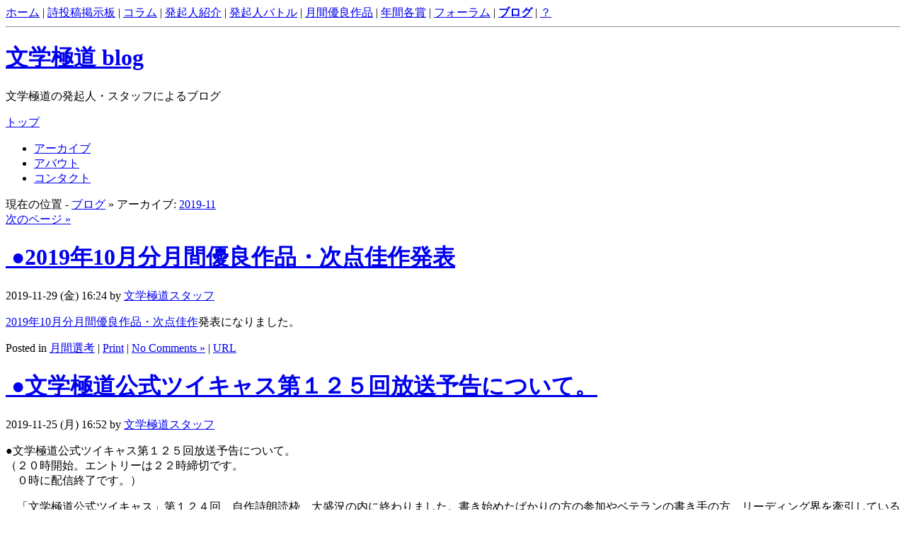

--- FILE ---
content_type: text/html; charset=EUC-JP
request_url: http://bungoku.jp/blog/2019/11/
body_size: 20275
content:
<!DOCTYPE html PUBLIC "-//W3C//DTD XHTML 1.0 Transitional//EN" "http://www.w3.org/TR/xhtml1/DTD/xhtml1-transitional.dtd">
<html xmlns="http://www.w3.org/1999/xhtml" xml:lang="ja" lang="ja">
<head profile="http://gmpg.org/xfn/11">
<meta http-equiv="Content-Type" content="text/html; charset=EUC-JP" />
<title>2019 - 11月 - 文学極道 blog</title>
<meta name="generator" content="WordPress" />
<meta http-equiv="Content-Style-Type" content="text/cssp" />
<meta http-equiv="Content-Script-Type" content="text/javascript" />
<link rel="stylesheet" href="http://bungoku.jp/blog/wp-content/themes/dirtylicious/style.css" type="text/css" media="screen" />
<link rel="alternate" media="handheld" href="http://bungoku.jp/blog/" />
<link rel="alternate" type="application/rss+xml" title="RSS 2.0" href="http://bungoku.jp/blog/feed/" />
<link rel="alternate" type="text/xml" title="RSS .92" href="http://bungoku.jp/blog/feed/rss/" />
<link rel="alternate" type="application/atom+xml" title="Atom 0.3" href="http://bungoku.jp/blog/feed/atom/" />
<link rel="pingback" href="http://bungoku.jp/blog/xmlrpc.php" />
<link rel="archives" title="2020年 12月" href="http://bungoku.jp/blog/2020/12/" />
<link rel="archives" title="2020年 11月" href="http://bungoku.jp/blog/2020/11/" />
<link rel="archives" title="2020年 9月" href="http://bungoku.jp/blog/2020/09/" />
<link rel="archives" title="2020年 8月" href="http://bungoku.jp/blog/2020/08/" />
<link rel="archives" title="2020年 7月" href="http://bungoku.jp/blog/2020/07/" />
<link rel="archives" title="2020年 6月" href="http://bungoku.jp/blog/2020/06/" />
<link rel="archives" title="2020年 5月" href="http://bungoku.jp/blog/2020/05/" />
<link rel="archives" title="2020年 4月" href="http://bungoku.jp/blog/2020/04/" />
<link rel="archives" title="2020年 3月" href="http://bungoku.jp/blog/2020/03/" />
<link rel="archives" title="2020年 2月" href="http://bungoku.jp/blog/2020/02/" />
<link rel="archives" title="2020年 1月" href="http://bungoku.jp/blog/2020/01/" />
<link rel="archives" title="2019年 12月" href="http://bungoku.jp/blog/2019/12/" />
<link rel="archives" title="2019年 11月" href="http://bungoku.jp/blog/2019/11/" />
<link rel="archives" title="2019年 10月" href="http://bungoku.jp/blog/2019/10/" />
<link rel="archives" title="2019年 9月" href="http://bungoku.jp/blog/2019/09/" />
<link rel="archives" title="2019年 8月" href="http://bungoku.jp/blog/2019/08/" />
<link rel="archives" title="2019年 7月" href="http://bungoku.jp/blog/2019/07/" />
<link rel="archives" title="2019年 6月" href="http://bungoku.jp/blog/2019/06/" />
<link rel="archives" title="2019年 5月" href="http://bungoku.jp/blog/2019/05/" />
<link rel="archives" title="2019年 4月" href="http://bungoku.jp/blog/2019/04/" />
<link rel="archives" title="2019年 3月" href="http://bungoku.jp/blog/2019/03/" />
<link rel="archives" title="2019年 2月" href="http://bungoku.jp/blog/2019/02/" />
<link rel="archives" title="2019年 1月" href="http://bungoku.jp/blog/2019/01/" />
<link rel="archives" title="2018年 12月" href="http://bungoku.jp/blog/2018/12/" />
<link rel="archives" title="2018年 11月" href="http://bungoku.jp/blog/2018/11/" />
<link rel="archives" title="2018年 10月" href="http://bungoku.jp/blog/2018/10/" />
<link rel="archives" title="2018年 9月" href="http://bungoku.jp/blog/2018/09/" />
<link rel="archives" title="2018年 8月" href="http://bungoku.jp/blog/2018/08/" />
<link rel="archives" title="2018年 7月" href="http://bungoku.jp/blog/2018/07/" />
<link rel="archives" title="2018年 6月" href="http://bungoku.jp/blog/2018/06/" />
<link rel="archives" title="2018年 5月" href="http://bungoku.jp/blog/2018/05/" />
<link rel="archives" title="2018年 4月" href="http://bungoku.jp/blog/2018/04/" />
<link rel="archives" title="2018年 3月" href="http://bungoku.jp/blog/2018/03/" />
<link rel="archives" title="2018年 2月" href="http://bungoku.jp/blog/2018/02/" />
<link rel="archives" title="2018年 1月" href="http://bungoku.jp/blog/2018/01/" />
<link rel="archives" title="2017年 12月" href="http://bungoku.jp/blog/2017/12/" />
<link rel="archives" title="2017年 11月" href="http://bungoku.jp/blog/2017/11/" />
<link rel="archives" title="2017年 10月" href="http://bungoku.jp/blog/2017/10/" />
<link rel="archives" title="2017年 9月" href="http://bungoku.jp/blog/2017/09/" />
<link rel="archives" title="2017年 8月" href="http://bungoku.jp/blog/2017/08/" />
<link rel="archives" title="2017年 7月" href="http://bungoku.jp/blog/2017/07/" />
<link rel="archives" title="2017年 6月" href="http://bungoku.jp/blog/2017/06/" />
<link rel="archives" title="2017年 5月" href="http://bungoku.jp/blog/2017/05/" />
<link rel="archives" title="2017年 4月" href="http://bungoku.jp/blog/2017/04/" />
<link rel="archives" title="2017年 3月" href="http://bungoku.jp/blog/2017/03/" />
<link rel="archives" title="2017年 2月" href="http://bungoku.jp/blog/2017/02/" />
<link rel="archives" title="2017年 1月" href="http://bungoku.jp/blog/2017/01/" />
<link rel="archives" title="2016年 12月" href="http://bungoku.jp/blog/2016/12/" />
<link rel="archives" title="2016年 11月" href="http://bungoku.jp/blog/2016/11/" />
<link rel="archives" title="2016年 10月" href="http://bungoku.jp/blog/2016/10/" />
<link rel="archives" title="2016年 9月" href="http://bungoku.jp/blog/2016/09/" />
<link rel="archives" title="2016年 8月" href="http://bungoku.jp/blog/2016/08/" />
<link rel="archives" title="2016年 7月" href="http://bungoku.jp/blog/2016/07/" />
<link rel="archives" title="2016年 6月" href="http://bungoku.jp/blog/2016/06/" />
<link rel="archives" title="2016年 5月" href="http://bungoku.jp/blog/2016/05/" />
<link rel="archives" title="2016年 4月" href="http://bungoku.jp/blog/2016/04/" />
<link rel="archives" title="2016年 3月" href="http://bungoku.jp/blog/2016/03/" />
<link rel="archives" title="2016年 2月" href="http://bungoku.jp/blog/2016/02/" />
<link rel="archives" title="2016年 1月" href="http://bungoku.jp/blog/2016/01/" />
<link rel="archives" title="2015年 12月" href="http://bungoku.jp/blog/2015/12/" />
<link rel="archives" title="2015年 11月" href="http://bungoku.jp/blog/2015/11/" />
<link rel="archives" title="2015年 10月" href="http://bungoku.jp/blog/2015/10/" />
<link rel="archives" title="2015年 9月" href="http://bungoku.jp/blog/2015/09/" />
<link rel="archives" title="2015年 8月" href="http://bungoku.jp/blog/2015/08/" />
<link rel="archives" title="2015年 7月" href="http://bungoku.jp/blog/2015/07/" />
<link rel="archives" title="2015年 6月" href="http://bungoku.jp/blog/2015/06/" />
<link rel="archives" title="2015年 5月" href="http://bungoku.jp/blog/2015/05/" />
<link rel="archives" title="2015年 4月" href="http://bungoku.jp/blog/2015/04/" />
<link rel="archives" title="2015年 3月" href="http://bungoku.jp/blog/2015/03/" />
<link rel="archives" title="2015年 2月" href="http://bungoku.jp/blog/2015/02/" />
<link rel="archives" title="2015年 1月" href="http://bungoku.jp/blog/2015/01/" />
<link rel="archives" title="2014年 12月" href="http://bungoku.jp/blog/2014/12/" />
<link rel="archives" title="2014年 11月" href="http://bungoku.jp/blog/2014/11/" />
<link rel="archives" title="2014年 10月" href="http://bungoku.jp/blog/2014/10/" />
<link rel="archives" title="2014年 9月" href="http://bungoku.jp/blog/2014/09/" />
<link rel="archives" title="2014年 8月" href="http://bungoku.jp/blog/2014/08/" />
<link rel="archives" title="2014年 7月" href="http://bungoku.jp/blog/2014/07/" />
<link rel="archives" title="2014年 6月" href="http://bungoku.jp/blog/2014/06/" />
<link rel="archives" title="2014年 5月" href="http://bungoku.jp/blog/2014/05/" />
<link rel="archives" title="2014年 4月" href="http://bungoku.jp/blog/2014/04/" />
<link rel="archives" title="2014年 3月" href="http://bungoku.jp/blog/2014/03/" />
<link rel="archives" title="2014年 2月" href="http://bungoku.jp/blog/2014/02/" />
<link rel="archives" title="2014年 1月" href="http://bungoku.jp/blog/2014/01/" />
<link rel="archives" title="2013年 12月" href="http://bungoku.jp/blog/2013/12/" />
<link rel="archives" title="2013年 11月" href="http://bungoku.jp/blog/2013/11/" />
<link rel="archives" title="2013年 10月" href="http://bungoku.jp/blog/2013/10/" />
<link rel="archives" title="2013年 9月" href="http://bungoku.jp/blog/2013/09/" />
<link rel="archives" title="2013年 8月" href="http://bungoku.jp/blog/2013/08/" />
<link rel="archives" title="2013年 7月" href="http://bungoku.jp/blog/2013/07/" />
<link rel="archives" title="2013年 6月" href="http://bungoku.jp/blog/2013/06/" />
<link rel="archives" title="2013年 5月" href="http://bungoku.jp/blog/2013/05/" />
<link rel="archives" title="2013年 4月" href="http://bungoku.jp/blog/2013/04/" />
<link rel="archives" title="2013年 3月" href="http://bungoku.jp/blog/2013/03/" />
<link rel="archives" title="2013年 2月" href="http://bungoku.jp/blog/2013/02/" />
<link rel="archives" title="2013年 1月" href="http://bungoku.jp/blog/2013/01/" />
<link rel="archives" title="2012年 12月" href="http://bungoku.jp/blog/2012/12/" />
<link rel="archives" title="2012年 11月" href="http://bungoku.jp/blog/2012/11/" />
<link rel="archives" title="2012年 10月" href="http://bungoku.jp/blog/2012/10/" />
<link rel="archives" title="2012年 9月" href="http://bungoku.jp/blog/2012/09/" />
<link rel="archives" title="2012年 8月" href="http://bungoku.jp/blog/2012/08/" />
<link rel="archives" title="2012年 7月" href="http://bungoku.jp/blog/2012/07/" />
<link rel="archives" title="2012年 6月" href="http://bungoku.jp/blog/2012/06/" />
<link rel="archives" title="2012年 5月" href="http://bungoku.jp/blog/2012/05/" />
<link rel="archives" title="2012年 4月" href="http://bungoku.jp/blog/2012/04/" />
<link rel="archives" title="2012年 3月" href="http://bungoku.jp/blog/2012/03/" />
<link rel="archives" title="2012年 2月" href="http://bungoku.jp/blog/2012/02/" />
<link rel="archives" title="2012年 1月" href="http://bungoku.jp/blog/2012/01/" />
<link rel="archives" title="2011年 12月" href="http://bungoku.jp/blog/2011/12/" />
<link rel="archives" title="2011年 11月" href="http://bungoku.jp/blog/2011/11/" />
<link rel="archives" title="2011年 10月" href="http://bungoku.jp/blog/2011/10/" />
<link rel="archives" title="2011年 9月" href="http://bungoku.jp/blog/2011/09/" />
<link rel="archives" title="2011年 8月" href="http://bungoku.jp/blog/2011/08/" />
<link rel="archives" title="2011年 7月" href="http://bungoku.jp/blog/2011/07/" />
<link rel="archives" title="2011年 6月" href="http://bungoku.jp/blog/2011/06/" />
<link rel="archives" title="2011年 5月" href="http://bungoku.jp/blog/2011/05/" />
<link rel="archives" title="2011年 4月" href="http://bungoku.jp/blog/2011/04/" />
<link rel="archives" title="2011年 3月" href="http://bungoku.jp/blog/2011/03/" />
<link rel="archives" title="2011年 2月" href="http://bungoku.jp/blog/2011/02/" />
<link rel="archives" title="2011年 1月" href="http://bungoku.jp/blog/2011/01/" />
<link rel="archives" title="2010年 12月" href="http://bungoku.jp/blog/2010/12/" />
<link rel="archives" title="2010年 11月" href="http://bungoku.jp/blog/2010/11/" />
<link rel="archives" title="2010年 10月" href="http://bungoku.jp/blog/2010/10/" />
<link rel="archives" title="2010年 9月" href="http://bungoku.jp/blog/2010/09/" />
<link rel="archives" title="2010年 8月" href="http://bungoku.jp/blog/2010/08/" />
<link rel="archives" title="2010年 7月" href="http://bungoku.jp/blog/2010/07/" />
<link rel="archives" title="2010年 6月" href="http://bungoku.jp/blog/2010/06/" />
<link rel="archives" title="2010年 5月" href="http://bungoku.jp/blog/2010/05/" />
<link rel="archives" title="2010年 4月" href="http://bungoku.jp/blog/2010/04/" />
<link rel="archives" title="2010年 3月" href="http://bungoku.jp/blog/2010/03/" />
<link rel="archives" title="2010年 2月" href="http://bungoku.jp/blog/2010/02/" />
<link rel="archives" title="2010年 1月" href="http://bungoku.jp/blog/2010/01/" />
<link rel="archives" title="2009年 12月" href="http://bungoku.jp/blog/2009/12/" />
<link rel="archives" title="2009年 11月" href="http://bungoku.jp/blog/2009/11/" />
<link rel="archives" title="2009年 10月" href="http://bungoku.jp/blog/2009/10/" />
<link rel="archives" title="2009年 9月" href="http://bungoku.jp/blog/2009/09/" />
<link rel="archives" title="2009年 8月" href="http://bungoku.jp/blog/2009/08/" />
<link rel="archives" title="2009年 7月" href="http://bungoku.jp/blog/2009/07/" />
<link rel="archives" title="2009年 6月" href="http://bungoku.jp/blog/2009/06/" />
<link rel="archives" title="2009年 5月" href="http://bungoku.jp/blog/2009/05/" />
<link rel="archives" title="2009年 4月" href="http://bungoku.jp/blog/2009/04/" />
<link rel="archives" title="2009年 3月" href="http://bungoku.jp/blog/2009/03/" />
<link rel="archives" title="2009年 2月" href="http://bungoku.jp/blog/2009/02/" />
<link rel="archives" title="2009年 1月" href="http://bungoku.jp/blog/2009/01/" />
<link rel="archives" title="2008年 12月" href="http://bungoku.jp/blog/2008/12/" />
<link rel="archives" title="2008年 11月" href="http://bungoku.jp/blog/2008/11/" />
<link rel="archives" title="2008年 10月" href="http://bungoku.jp/blog/2008/10/" />
<link rel="archives" title="2008年 9月" href="http://bungoku.jp/blog/2008/09/" />
<link rel="archives" title="2008年 8月" href="http://bungoku.jp/blog/2008/08/" />
<link rel="archives" title="2008年 7月" href="http://bungoku.jp/blog/2008/07/" />
<link rel="archives" title="2008年 6月" href="http://bungoku.jp/blog/2008/06/" />
<link rel="archives" title="2008年 5月" href="http://bungoku.jp/blog/2008/05/" />
<link rel="archives" title="2008年 4月" href="http://bungoku.jp/blog/2008/04/" />
<link rel="archives" title="2008年 3月" href="http://bungoku.jp/blog/2008/03/" />
<link rel="archives" title="2008年 2月" href="http://bungoku.jp/blog/2008/02/" />
<link rel="archives" title="2008年 1月" href="http://bungoku.jp/blog/2008/01/" />
<link rel="archives" title="2007年 12月" href="http://bungoku.jp/blog/2007/12/" />
<link rel="archives" title="2007年 11月" href="http://bungoku.jp/blog/2007/11/" />
<link rel="archives" title="2007年 10月" href="http://bungoku.jp/blog/2007/10/" />
<link rel="archives" title="2007年 9月" href="http://bungoku.jp/blog/2007/09/" />
<link rel="archives" title="2007年 8月" href="http://bungoku.jp/blog/2007/08/" />
<link rel="archives" title="2007年 7月" href="http://bungoku.jp/blog/2007/07/" />
<meta name="description" content="文学極道 blog: 文学極道の発起人・スタッフによるブログ" />
<meta name="keywords" content="" />
<link rel="EditURI" type="application/rsd+xml" title="RSD" href="http://bungoku.jp/blog/xmlrpc.php?rsd" />

<link rel="stylesheet" href="http://bungoku.jp/blog/wp-content/plugins/dd-formmailer/dd-formmailer.css" type="text/css" media="screen" />
	<style type="text/css">
		ol.footnotes li{list-style-type:decimal;}
		ol.footnotes {
			font-size: 85%;
			color: #666;
			line-height: 130%;
		}
		div.footnote {
			border-top: 1px solid #CCC;
			padding: 0.5em 0.5em 0.5em 2em;
			margin-left: 5em;
		}
	</style>
	<style type="text/css" media="screen">#searchword { background-color: #fff9c8;text-decoration: inherit; }</style>
<link rel="start" href="http://bungoku.jp/blog/" title="文学極道 blog" />
</head>

<body>

<div class="site-menu" id="page_top">
	<a href="/" title="文学極道 | トップページ">ホーム</a> | 
	<a href="/ebbs/bbs.cgi" title="文学極道 | 詩投稿掲示板">詩投稿掲示板</a> | 
	<a href="/column.html" title="文学極道 | コラム">コラム</a> | 
	<a href="/promoter.html" title="文学極道 | 発起人紹介">発起人紹介</a> | 
	<a href="/pbbs/bbs.cgi" title="文学極道 | 発起人バトル">発起人バトル</a> | 
	<a href="/monthly/" title="文学極道 | 月間優良作品">月間優良作品</a> | 
	<a href="/award/" title="文学極道 | 年間各賞">年間各賞</a> | 
	<a href="/fbbs/" title="文学極道 | フォーラム">フォーラム</a> | 
	<a href="/blog/" title="文学極道 | ブログ - 現在位置" class="self"><strong>ブログ</strong></a> | 
	<a href="/info.html" title="文学極道 | インフォメーション">？</a>
</div>

<hr class="null" />

<div class="outer-container">

<div class="inner-container">

	<div class="header">
		<div class="title">
			<h1><span class="sitename"><a href="http://bungoku.jp/blog/">文学極道 blog</a></span></h1>
			<p class="slogan">文学極道の発起人・スタッフによるブログ</p>
		</div>
	</div>

	<div class="path">
		<a href="http://bungoku.jp/blog/">トップ</a>
		<ul>
<li class="page_item"><a href="http://bungoku.jp/blog/archives/" title="アーカイブ">アーカイブ</a></li>
<li class="page_item"><a href="http://bungoku.jp/blog/about/" title="アバウト">アバウト</a></li>
<li class="page_item"><a href="http://bungoku.jp/blog/contact/" title="コンタクト">コンタクト</a></li>
		</ul>
	</div>

	<div class="breadcrumb">
現在の位置 - 
<!-- Breadcrumb, generated by 'Breadcrumb Nav XT' - http://sw-guide.de/ -->
<a href="http://bungoku.jp/blog/" title="移動先: ブログ">ブログ</a> &raquo; <span class="bc_current">アーカイブ: <a title="このページの URL" href="/blog/2019/11/">2019-11</a></span>
	</div>

	<div class="main">
		<div class="content">

	
		
		<!--
		<h2 class="archive-title">Archive for 2019-11</h2>
-->
		
			<div class="prev-next">
				<div class="prev"></div>
				<div class="next"><a href="http://bungoku.jp/blog/2019/11/page/2/">次のページ &raquo;</a></div>
			</div>
			<div class="clearer"><span> </span></div>

					<div class="post" id="post-804">

				<h1><a href="http://bungoku.jp/blog/20191129-804.html" rel="bookmark" title="Permanent Link to ●2019年10月分月間優良作品・次点佳作発表"><img src="/img/icons/note.png" alt="" /> ●2019年10月分月間優良作品・次点佳作発表</a></h1>

				<div class="descr">2019-11-29 (金) 16:24 by <a href="http://bungoku.jp/blog/author/staff/" title="文学極道スタッフ による投稿">文学極道スタッフ</a></div>

				<div class="entry">

					<p><a href="http://bungoku.jp/monthly/201910.html">2019年10月分月間優良作品・次点佳作</a>発表になりました。
</p>

				</div>

				<p class="info">Posted in <a href="http://bungoku.jp/blog/category/monthly/" title="月間選考 の投稿内容をすべて表示" rel="category tag">月間選考</a> | <a href="http://bungoku.jp/blog/20191129-804.htmlprint/" title="Print" rel="nofollow">Print</a>
  |  <a href="http://bungoku.jp/blog/20191129-804.html#respond" title="●2019年10月分月間優良作品・次点佳作発表 へのコメント">No Comments &raquo;</a> | <a href="http://bungoku.jp/blog/20191129-804.html" class="retweet" title="文学極道 blog - ●2019年10月分月間優良作品・次点佳作発表">URL</a></p>

			</div>

					<div class="post" id="post-803">

				<h1><a href="http://bungoku.jp/blog/20191125-803.html" rel="bookmark" title="Permanent Link to ●文学極道公式ツイキャス第１２５回放送予告について。"><img src="/img/icons/note.png" alt="" /> ●文学極道公式ツイキャス第１２５回放送予告について。</a></h1>

				<div class="descr">2019-11-25 (月) 16:52 by <a href="http://bungoku.jp/blog/author/staff/" title="文学極道スタッフ による投稿">文学極道スタッフ</a></div>

				<div class="entry">

					<p>●文学極道公式ツイキャス第１２５回放送予告について。<br />
（２０時開始。エントリーは２２時締切です。<br />
　０時に配信終了です。） </p>
<p>　「文学極道公式ツイキャス」第１２４回、自作詩朗読枠、大盛況の内に終わりました。書き始めたばかりの方の参加やベテランの書き手の方、リーディング界を牽引している皆さまの朗読参加など多くの方の御参加、本当にありがとうございました。非常に勉強になりました。本配信が、きっかけとなり詩を書き始めた方が何人もいらっしゃいます。閲覧できなかった方、録画が残っておりますので是非ご覧ください。次回、第１２５回は即興詩枠になります。お題出題者も募集しております。様々な宣伝を行うことも出来ます。web上のオープンマイク「文学極道公式ツイキャス」は音声方面からの詩、発話から始まる詩の探求を実験的に行っていきます。次回もワンドリンク用意しながら御参加いただければと思います。閲覧者も是非ワンドリンク用意しながら御参加ください。コメントでの評も可能です。司会進行は、詩人の瀧村鴉樹さんが務めます。後半司会は、みよおじ愛已さんです。楽しく真剣に詩を探求していきましょう。「文学極道公式ツイキャス」は、音声方面と発話による詩への新たな提言です。 </p>
<p>※第１２５回　１１／２６（火）２０：００～　即興詩枠開催。<br />
（２０時開始。エントリーは２２時締切です。<br />
　０時までに読み切れなかった方は次々回へと回す方向になります。）<br />
<a href="http://twitcasting.tv/bungakugokudo" title="http://twitcasting.tv/bungakugokudo">twitcasting.tv/bungakugokudo</a><br />
webのポエトリー・オープンマイク「文学極道公式ツイキャス」 </p>
<p>（放送に上がり詩朗読をしたい方はPCの場合コラボ参加ボタンをクリックです。<br />
　スマホやタブレットの場合は、ツイキャスビュアーとツイキャスLIVEの2つのアプリをDLして受話器の画像をタップしてください。<br />
　いずれの場合も必ずイヤホンマイクを接続して御参加お願い致します。<br />
　皆さま是非よろしく、お願い致します。）<br />
　　<br />
　　　　　　　　　　　　　　文学極道公式ツイキャス運営スタッフ一同
</p>

				</div>

				<p class="info">Posted in <a href="http://bungoku.jp/blog/category/yayyyay/" title="ツイキャス の投稿内容をすべて表示" rel="category tag">ツイキャス</a> | <a href="http://bungoku.jp/blog/20191125-803.htmlprint/" title="Print" rel="nofollow">Print</a>
  |  <a href="http://bungoku.jp/blog/20191125-803.html#respond" title="●文学極道公式ツイキャス第１２５回放送予告について。 へのコメント">No Comments &raquo;</a> | <a href="http://bungoku.jp/blog/20191125-803.html" class="retweet" title="文学極道 blog - ●文学極道公式ツイキャス第１２５回放送予告について。">URL</a></p>

			</div>

					<div class="post" id="post-802">

				<h1><a href="http://bungoku.jp/blog/20191118-802.html" rel="bookmark" title="Permanent Link to ●文学極道公式ツイキャス第１２４回放送予告について。"><img src="/img/icons/note.png" alt="" /> ●文学極道公式ツイキャス第１２４回放送予告について。</a></h1>

				<div class="descr">2019-11-18 (月) 15:59 by <a href="http://bungoku.jp/blog/author/staff/" title="文学極道スタッフ による投稿">文学極道スタッフ</a></div>

				<div class="entry">

					<p>●文学極道公式ツイキャス第１２４回放送予告について。<br />
（２０時開始。エントリーは２２時締切です。<br />
　０時までに読み切れなかった方は次々回へと回す方向になります。） </p>
<p>　「文学極道公式ツイキャス」第１２３回、即興詩枠、大盛況の内に終わりました。書き始めたばかりの方の参加やベテランの書き手の方、リーディング界を牽引している皆さまの朗読参加など多くの方の御参加、本当にありがとうございました。非常に勉強になりました。本配信が、きっかけとなり詩を書き始めた方が何人もいらっしゃいます。閲覧できなかった方、録画が残っておりますので是非ご覧ください。次回、第１２４回は自作詩朗読枠になります。様々な宣伝を行うことも出来ます。web上のポエトリー・オープンマイク「文学極道公式ツイキャス」は音声方面からの詩、発話から始まる詩の探求を実験的に行っていきます。次回もワンドリンク用意しながら御参加いただければと思います。閲覧者も是非ワンドリンク用意しながら御参加ください。コメントでの評も可能です。司会進行は、詩人の瀧村鴉樹さんが務めます。後半司会は、みよおじ愛已さんです。楽しく真剣に詩を探求していきましょう。「文学極道公式ツイキャス」は、音声方面と発話による詩への新たな提言です。 </p>
<p>※第１２４回　１１／１９（火）２０：００～　自作詩朗読枠開催。<br />
（２０時開始。エントリーは２２時締切です。<br />
　０時までに読み切れなかった方は次々回へと回す方向になります。）<br />
<a href="http://twitcasting.tv/bungakugokudo" title="http://twitcasting.tv/bungakugokudo">twitcasting.tv/bungakugokudo</a><br />
webのポエトリー・オープンマイク「文学極道公式ツイキャス」 </p>
<p>（放送に上がり詩朗読をしたい方はPCの場合コラボ参加ボタンをクリックです。<br />
　スマホやタブレットの場合は、ツイキャスビュアーとツイキャスLIVEの2つのアプリをDLして受話器の画像をタップしてください。<br />
　いずれの場合も必ずイヤホンマイクを接続して御参加お願い致します。<br />
　皆さま是非よろしく、お願い致します。）<br />
　　<br />
　　　　　　　　　　　　　　文学極道公式ツイキャス運営スタッフ一同
</p>

				</div>

				<p class="info">Posted in <a href="http://bungoku.jp/blog/category/yayyyay/" title="ツイキャス の投稿内容をすべて表示" rel="category tag">ツイキャス</a> | <a href="http://bungoku.jp/blog/20191118-802.htmlprint/" title="Print" rel="nofollow">Print</a>
  |  <a href="http://bungoku.jp/blog/20191118-802.html#respond" title="●文学極道公式ツイキャス第１２４回放送予告について。 へのコメント">No Comments &raquo;</a> | <a href="http://bungoku.jp/blog/20191118-802.html" class="retweet" title="文学極道 blog - ●文学極道公式ツイキャス第１２４回放送予告について。">URL</a></p>

			</div>

					<div class="post" id="post-801">

				<h1><a href="http://bungoku.jp/blog/20191116-801.html" rel="bookmark" title="Permanent Link to ●「2019年9月分選考雑感」（Staff)"><img src="/img/icons/note.png" alt="" /> ●「2019年9月分選考雑感」（Staff)</a></h1>

				<div class="descr">2019-11-16 (土) 01:58 by <a href="http://bungoku.jp/blog/author/staff/" title="文学極道スタッフ による投稿">文学極道スタッフ</a></div>

				<div class="entry">

					<p>11478 : 公園　 イロキセイゴ　('19/09/30 23:15:43)<br />
URI: <a href="http://bungoku.jp/ebbs/20190930_279_11478p" title="http://bungoku.jp/ebbs/20190930_279_11478p">bungoku.jp/ebbs/20190930_279_11478p</a><br />
（一）跳躍が面白くある。イマージュの連想が一つの芯を持つと、詩的幅を持つと思う。<br />
（一）出だしからしばらくとても良いと思うのですが、途中から文章になりすぎている部分がパンチを弱めてしまったのか。完全に意味不明にするというのではなく、含蓄があって尚且つ筆者の使う独特な言葉の選び方とバランスが取れていると良いと思います。 </p>
<p>11471 : 清水のあるところ　 山人　('19/09/28 05:55:49)<br />
URI: <a href="http://bungoku.jp/ebbs/20190928_226_11471p" title="http://bungoku.jp/ebbs/20190928_226_11471p">bungoku.jp/ebbs/20190928_226_11471p</a><br />
(一）フキの葉を器に清水を飲むシーンなど、描写が実に巧みで温度や匂いや味がそのまま伝わってくる。優れた散文詩だが、最後に物足りなさを感じた。<br />
（一）重厚感があり、生活の泥くさい部分を美しさへ焦点化していく。最後の収まりを意識し過ぎた部分が、急に思える。<br />
(一）描写が泥臭さがあり、とても上手い。初連と最終連の差は、作者も気付いていると思うが再考が必要だと思う。 </p>
<p>11474 : 期待　 右左　('19/09/30 08:18:34)<br />
URI: <a href="http://bungoku.jp/ebbs/20190930_252_11474p" title="http://bungoku.jp/ebbs/20190930_252_11474p">bungoku.jp/ebbs/20190930_252_11474p</a><br />
（一）二行詩の部位は、非常に面白い。タイトルが凡庸になっている。<br />
（一）これが同じテーマもしくは世界観の連作の一部などであればまた意味合いが異なって来るとおもいますが、この作品だけの場合は断片的であるため、物足りなさがあります。 </p>
<p>11477 : フレア　 まひる　('19/09/30 21:09:46)<br />
URI: <a href="http://bungoku.jp/ebbs/20190930_270_11477p" title="http://bungoku.jp/ebbs/20190930_270_11477p">bungoku.jp/ebbs/20190930_270_11477p</a><br />
(一）言葉選びが、まだまだ甘く感じる。研ぎ澄まされた感性はあるので勿体ない。<br />
(一）瑞々しさがある。ここから、どのように作品が展開していくか気になる。<br />
（一）感情的になった部分が先に来て、ここが目立つ部分でもありますが、詩を稚拙な印象にしてしまっている箇所でもあります。正直な心情の吐露は胸を打つところもありますので、導入や感情の言葉がどうにかできないかと悩みます。 </p>
<p>11476 : 最後の最期　 曇天十也　('19/09/30 21:05:34)<br />
URI: <a href="http://bungoku.jp/ebbs/20190930_268_11476p" title="http://bungoku.jp/ebbs/20190930_268_11476p">bungoku.jp/ebbs/20190930_268_11476p</a><br />
(一）最終連など良いところが多いのだが、「ナイフ」や「呪い」といった言葉選びの平凡さが惜しい。<br />
（一）説明的な部位が続くことが残念に思えた。ただし最後の連が惹きつけられる。<br />
（一）良いフレーズもあり、もっと良くできそうなフレーズもあります。無意識か、意識的にか、文章を整えようとした箇所があり、ここのところで情感が損なわれてしまっている可能性があります。 </p>
<p>11470 : 私たちの小さな戦争　 左部右人　('19/09/28 02:48:58)<br />
URI: <a href="http://bungoku.jp/ebbs/20190928_224_11470p" title="http://bungoku.jp/ebbs/20190928_224_11470p">bungoku.jp/ebbs/20190928_224_11470p</a><br />
(一）最初から最後まで一気に読まされた。技巧的にも非の打ち所がない。詩を書くこと、生きるということ、そして両者の関わりなどについて考えさせられた。<br />
（一）隠喩的な作品である。この文章の動きが、もっと躍動的であったり比喩を飛ばしていっても良いと思いました。<br />
(一）工夫が、随所に見られる。読ませる工夫と、そこからの綴りが上手い。連毎、工夫以外の言葉の綴りに意識を集中させていくと面白さは増すと思う。<br />
（一）情熱的であり、人についても語れており、語りたい気持ちが溢れる筆致を評価いたします。 </p>
<p>11475 : 白い棟の群れで　 鈴木歯車　('19/09/30 11:00:53)<br />
URI: <a href="http://bungoku.jp/ebbs/20190930_256_11475p" title="http://bungoku.jp/ebbs/20190930_256_11475p">bungoku.jp/ebbs/20190930_256_11475p</a><br />
(一）読んでいると言葉の美しさが心に染みてくるのを感じる。透明感のある視覚的イメージが迫ってくる。詩という物の力と可能性を証明している傑作。<br />
（一）文章の構成に視覚的な美しさもあり、後半へと繋がっていく感覚が圧巻である。第一連を、より強度の高い言葉から始めると傑作になるかもしれない。<br />
（一）言語の揺蕩う結晶化が美として作用している。改行や空白の部位にセンスが光る。 </p>
<p>11453 : 終活　 ネン　('19/09/14 20:17:19)<br />
URI: <a href="http://bungoku.jp/ebbs/20190914_080_11453p" title="http://bungoku.jp/ebbs/20190914_080_11453p">bungoku.jp/ebbs/20190914_080_11453p</a><br />
(一）タイトルと内容がマッチしており色々と考えさせられる作品。ただ最終連が弱い。<br />
(一）言葉の平易さが、音を整えていくが詩的抒情を少なくしている。一語で良いので硬質な言葉があるとアクセントが付くのではないか。「終活」という言葉は面白いと思う。 </p>
<p>11468 : mother of all scale　 アンダンテ　('19/09/27 15:29:24)<br />
URI: <a href="http://bungoku.jp/ebbs/20190927_191_11468p" title="http://bungoku.jp/ebbs/20190927_191_11468p">bungoku.jp/ebbs/20190927_191_11468p</a><br />
（一）短詩の中では一際、目を引く作品である。小さな裏切りが、たくさんある。 </p>
<p>11463 : 列車　 たこ吉(たこ)　('19/09/20 01:30:50 *7)<br />
URI: <a href="http://bungoku.jp/ebbs/20190920_134_11463p" title="http://bungoku.jp/ebbs/20190920_134_11463p">bungoku.jp/ebbs/20190920_134_11463p</a><br />
（一）語彙の少なさと平易さが、そのまま詩の少なさに繋がっているため注意する必要がある。<br />
（一）時刻表のような書き方をしている部分がとても印象的でイマジネーションに火をつけます。ここをもっと活用すると他の部分の詩として書かれた言葉よりも人を刺激する存在感が出るのではないかと感じる着想でした。 </p>
<p>11473 : うそ　 よんじゅう　('19/09/28 22:43:38)<br />
URI: <a href="http://bungoku.jp/ebbs/20190928_242_11473p" title="http://bungoku.jp/ebbs/20190928_242_11473p">bungoku.jp/ebbs/20190928_242_11473p</a><br />
(一）詩作品そして一定のレベルはクリアしていると感じる。ただ最終連の繰り返しなど技巧的な部分をもう少し工夫してほしい。<br />
（一）初連が一番、良いと思う。そのため全体を押し上げている。タイトルは、このままで良いのだろうか。<br />
（一）上手さを感じる。センスもある。タイトルや最終行など何故わざとのように、低い場所へと進んでいるのかが謎である。<br />
（一）元来文章を書くことが上手な方であると思います。意味がわからなくても読ませる力があります。内容をもっと濃くして良かったのでは無いかと思います。 </p>
<p>11455 : 星と傘　 まひる　('19/09/16 04:37:45 *1)<br />
URI: <a href="http://bungoku.jp/ebbs/20190916_095_11455p" title="http://bungoku.jp/ebbs/20190916_095_11455p">bungoku.jp/ebbs/20190916_095_11455p</a><br />
(一）萩尾望都の「フレア・スター・ペティコート」を連想する内容で期待したのだが、彼女の言葉が予想の範囲内だったのが残念。それ以外の詩的イメージは実に良い。<br />
（一）中盤の飛躍の在り方が、面白い。収集がついていない部分が面白いので、これからどうなるのか気になる。<br />
（一）海外の文学を感じるような文体は良いですが、共感を呼び起こすほどかというとそうでもありません。話の場面の設定と、セリフが表していることの調和が取れているともっと引き込めたのでは無いかと思います。 </p>
<p>11469 : Fanfare stomps and landslides will occur　 アルフ・Ｏ　('19/09/27 22:41:39)<br />
URI: <a href="http://bungoku.jp/ebbs/20190927_203_11469p" title="http://bungoku.jp/ebbs/20190927_203_11469p">bungoku.jp/ebbs/20190927_203_11469p</a><br />
(一）英語と日本語の部分が途中から乖離していくのが面白い。ただ詩としては物足りなさを感じる。<br />
（一）多言語で作成していくことによって高め合っているかどうか判断が非常に難しい。日本語部位は、平易で足りないように思えた。<br />
（一）英語の部分が効果的であるかないか判断がつきませんが、味付けとして有用な部分もあるのかな、と選考しながらも迷いがありました。日本語だけであっても海外のロックバンドの歌詞カードを読んだ時のような雰囲気があり、ブラックな雰囲気はもっとウィットの富んだものになるととても良いのでは無いかと思います。 </p>
<p>11458 : Blue moment　 鴉　('19/09/17 16:03:02)<br />
URI: <a href="http://bungoku.jp/ebbs/20190917_105_11458p" title="http://bungoku.jp/ebbs/20190917_105_11458p">bungoku.jp/ebbs/20190917_105_11458p</a><br />
(一）イメージの飛躍が豪快で読んでいて楽しくなる。こういう手法はパーツ選びを間違えると悲惨なことになるが、この作品に関してはまったく危なげがなかった。<br />
（一）一連目から抜群に上手い。技巧へと丁寧に乗りながら、自分自身の単語現出を探究していっている。<br />
（一）一連目好きでした。進むにつれて別物なのかと感じるようになってきました。全体的な文字の並びはおしゃれに整っていて、元々の文章の成立させ方も個性的です。 </p>
<p>11454 : 目の前に、僕と私　 黒羽 黎斗　('19/09/14 21:47:03) 　[URL]<br />
URI: <a href="http://bungoku.jp/ebbs/20190914_083_11454p" title="http://bungoku.jp/ebbs/20190914_083_11454p">bungoku.jp/ebbs/20190914_083_11454p</a><br />
(一）もう少し削れる部分があるのではないだろうか。最終連が良いだけにそこへ至る道筋を整理してほしかった。<br />
(一）初連の熱が、突き放している部分もあり最後まで読み手を引っ張っていく。最後の二行は、もっと質量ともに上へ行けそうである。<br />
（一）言葉の選び方が非常に丁寧で組み合わせももう基本的に通常よりも上手くできる方であると思います。読み手への開示と対峙の方向性を模索して工夫するとまたかなり上達されるのでは無いかという予感がします。 </p>
<p>11465 : 観覧車＆メリーゴーラウンド　 白犬　('19/09/23 00:43:31)<br />
URI: <a href="http://bungoku.jp/ebbs/20190923_156_11465p" title="http://bungoku.jp/ebbs/20190923_156_11465p">bungoku.jp/ebbs/20190923_156_11465p</a><br />
（一）正直、読む人を選ぶ作品だと思う。犬とか凛として時雨とかが好きな人には、たまらない世界だろう。混沌と猥雑さの中に光る美学を感じる。<br />
（一）インパクトのある綴りが、断絶している分節と結合していこうとする力の中で独自の世界を獲得していく。<br />
（一）最初のインパクトが最後まで意識を続けさせていく。細断された言語の在り方が印象的。その上で、もっと先へと行ける可能性を秘めていると思う。<br />
（一）頑張って残酷にしたところに引っ掛かりがあります。言葉のバランスと響きとリズムが表現をしたいことと合致していて素敵です。何を表しているのかわからずとも味わいの出せる箇所というのが見当たります。ここが行ければ元々印象の強い作品であるため、もっと読みがいのあるものにできると思います。 </p>
<p>11464 : ひかりのこ　 鈴木歯車　('19/09/20 10:53:40)<br />
URI: <a href="http://bungoku.jp/ebbs/20190920_136_11464p" title="http://bungoku.jp/ebbs/20190920_136_11464p">bungoku.jp/ebbs/20190920_136_11464p</a><br />
(一）「横断歩道をきちんと渡って　戦争に行ったっきりの」という部分に作者の才能を感じる。ただ最終連が弱い。特に「生まれ変わって」の次に「しらむ空にむかって」という繋ぎ方はリズムを崩してしまっていると思う。<br />
（一）上手く現代性を示唆しながら編まれている。最後の文章、終わりを意識しすぎていて広がりが足りない。<br />
（一）テーマが名もなき人が命を落としたときに名前ではなく数字として計上されてしまうところに世間の冷たさを感じるというものになっています。一連で惹きつける力がもっとあると思います。削いだり入れ替えるところを作って磨くなど、発見の仕方が大変良いと思いますので、磨けると思います。 </p>
<p>11457 : 九月三日に　 朝顔　('19/09/16 18:36:37)<br />
URI: <a href="http://bungoku.jp/ebbs/20190916_098_11457p" title="http://bungoku.jp/ebbs/20190916_098_11457p">bungoku.jp/ebbs/20190916_098_11457p</a><br />
（一）凝集されている情報が、作品として形となっている。更なる一歩を踏み出せそう。 </p>
<p>11467 : 処女懐胎　 鷹枕可　('19/09/23 03:13:17)<br />
URI: <a href="http://bungoku.jp/ebbs/20190923_161_11467p" title="http://bungoku.jp/ebbs/20190923_161_11467p">bungoku.jp/ebbs/20190923_161_11467p</a><br />
(一）このスタイルで書き続けるだけでかなりの技量を必要とするだろう。作者独自の世界はこの作品でも健在で、重厚かつ美的センス溢れる物語を構築している。<br />
（一）漢字の凝集した作品であり、作者独自の世界観を存分に発揮している。最後まで、集中力を続けさせていく技術が兼ね備えられている。<br />
（一）世界の中にある凝集性を打ち出していく在り方は、情感を沸騰させていく。唯一とも言える独自の在り方と追求に目を奪われる。<br />
（一）社会的メッセージをせずにそれを感じさせるということは適わないものかと考えていました。無理に熟語に置き換えて短くしている大切なイメージなどは無いか、そのあたりを端的に心や感覚で読み解くことが難しい内容です。 </p>
<p>11461 : 夏のはらわた　 山人　('19/09/17 23:00:26)<br />
URI: <a href="http://bungoku.jp/ebbs/20190917_113_11461p" title="http://bungoku.jp/ebbs/20190917_113_11461p">bungoku.jp/ebbs/20190917_113_11461p</a><br />
(一）連毎の良さと、一つの作品としての良さが一致していない。<br />
（一）二連目素敵です。全体的には露骨であったり、不自然さを感じる箇所もあります。そういった部分の出て来る箇所が違うと驚きの違いがあったりもするのかもしれません。 </p>
<p>11462 : 雲上館 遺された殴り書き　 帆場蔵人　('19/09/18 02:38:07)<br />
URI: <a href="http://bungoku.jp/ebbs/20190918_118_11462p" title="http://bungoku.jp/ebbs/20190918_118_11462p">bungoku.jp/ebbs/20190918_118_11462p</a><br />
(一）クローズド・ミステリーの要素を盛り込んだユニークな作品。連毎の面白みに欠けていることが勿体なく思える。<br />
（一）タイトルが面白いです。内容は閉じこもって閉鎖的になること＝外部を締め出してしまうことの恐ろしさが書かれていると思うのですが、ここに記されていることの背後にあるひっそりとした怒りのようなものを、もっと如実に出来ないか、考えさせられます。 </p>
<p>11456 : 湖畔にて　 いまり　('19/09/16 09:16:33) 　[URL]<br />
URI: <a href="http://bungoku.jp/ebbs/20190916_097_11456p" title="http://bungoku.jp/ebbs/20190916_097_11456p">bungoku.jp/ebbs/20190916_097_11456p</a><br />
（一）最後の二連は、必要だったのであろうか。そこが無ければ良質であり、作品として高い位置にあったのではないか。<br />
（一）カラーがはっきりしているため、好みの方もいらっしゃるかもしれません。言葉によるキャラクター設定がはっきりしているためか、生身の部分が感じられにくい言葉の綴りになっていて、自然さの逆を行っています。 </p>
<p>11460 : 実況Take5　 ゆうみ　('19/09/17 21:30:51)<br />
URI: <a href="http://bungoku.jp/ebbs/20190917_110_11460p" title="http://bungoku.jp/ebbs/20190917_110_11460p">bungoku.jp/ebbs/20190917_110_11460p</a><br />
（一）面白い跳ねていく言葉の中であるが、連の摩擦が起こっていないように思える。<br />
（一）よくある様子を再現してあるかも知れませんが、目の付け所と、言葉に普段するほどでも無いと人が思いがちなところを砕けた表現で伝えてあり、コミカルでもあり、何を言っているかわからないような大切なことを言っているような面白さがあります。 </p>
<p>11426 : さびしさに　 水漏綾　('19/09/02 00:54:17)<br />
URI: <a href="http://bungoku.jp/ebbs/20190902_839_11426p" title="http://bungoku.jp/ebbs/20190902_839_11426p">bungoku.jp/ebbs/20190902_839_11426p</a><br />
（一）哀愁が漂っている。詩に関して、甘さが今回は目立った。<br />
（一）出だしの掴み方の部分ですが、受容的よりも自分印象で言葉が始まって良かったかも知れません。全体的に上手で不自然さを感じる箇所もなく、最終は言い得ている感もありますので、もっと凝らして引き寄せられる作品だと思います。 </p>
<p>11435 : あなたの水の眼　 ゴロキ　('19/09/03 19:42:57)<br />
URI: <a href="http://bungoku.jp/ebbs/20190903_867_11435p" title="http://bungoku.jp/ebbs/20190903_867_11435p">bungoku.jp/ebbs/20190903_867_11435p</a><br />
（一）薄めていった文体の淡さが光っている。適度な濁点が、あった方が映えるのかもしれない。<br />
（一）何故か集中していないか、文章に出てくる単語には統一感があるにもかかわらず、言葉の激しさ程には心臓に食い込んで来るまでには行かない苦しさを感じます。 </p>
<p>11445 : 散乱　 曇天十也　('19/09/07 07:31:08)<br />
URI: <a href="http://bungoku.jp/ebbs/20190907_951_11445p" title="http://bungoku.jp/ebbs/20190907_951_11445p">bungoku.jp/ebbs/20190907_951_11445p</a><br />
（一）この作品は、もっと量的な部位を考えていった方が面白みを増したと思う。面白いだけに少なさと詩情の足りなさが直結していることが、やはり勿体ない。<br />
(一）すごく惜しいところで外しているのではないか。真っ直ぐに行ってよかった部分とひねって良かった部分が微妙に食い違っていてもどかしいような気がします。 </p>
<p>11446 : 負の光輪。　 田中宏輔　('19/09/09 00:01:55 *4)<br />
URI: <a href="http://bungoku.jp/ebbs/20190909_971_11446p" title="http://bungoku.jp/ebbs/20190909_971_11446p">bungoku.jp/ebbs/20190909_971_11446p</a><br />
(一）この作品は20年以上前にSF小説として発表されたものらしい。従ってこれを詩作品とすべきかどうか個人的には疑問である。ただ文学作品としての完成度が高く、主人公の罪悪感とそこからの解放は「エクソシスト」を読み終えた時の感動を思い出させた。<br />
(一）圧巻である。引用部位も含めて作品の輝きが、これほどまでに放たれる在り方に芸術が持つ未来の光を見た。 </p>
<p>11452 : ベール　 霜田明　('19/09/13 21:00:22 *7)<br />
URI: <a href="http://bungoku.jp/ebbs/20190913_069_11452p" title="http://bungoku.jp/ebbs/20190913_069_11452p">bungoku.jp/ebbs/20190913_069_11452p</a><br />
（一）三連目の良質さが、さらなるものを求めてしまう。前2連での重量が、もっと高められそうだ。<br />
（一）「ひとが身体に結び付けられてしまう」様子が言葉になって出てこないかという試みを繰り返し、実践して下さったならば、それは本当に面白くいものになるであろうと期待しています。 </p>
<p>11434 : 激しい雨がふる　他二編　 田中恭平　('19/09/03 18:13:34)<br />
URI: <a href="http://bungoku.jp/ebbs/20190903_865_11434p" title="http://bungoku.jp/ebbs/20190903_865_11434p">bungoku.jp/ebbs/20190903_865_11434p</a><br />
（一）終わりにかけて、どんどんと良くなり情感が溢れていく。最初の連から、最初の作品から言葉と人間を打ち出せていたら作中での高まりは違ったものとなっていたのではないか。<br />
（一）言葉は平易で読みやすいのですがインパクトとしては弱くなっているようです。これは意味の広い言葉が多い所為でぼやけた部分があるのではないかと思います。 </p>
<p>11449 : (無題)　 gokigenhonpo　('19/09/10 02:36:47)<br />
URI: <a href="http://bungoku.jp/ebbs/20190910_003_11449p" title="http://bungoku.jp/ebbs/20190910_003_11449p">bungoku.jp/ebbs/20190910_003_11449p</a><br />
(一）概念が舞っている。<br />
（一）寧ろこの空白よりも、お経のように仕上げてしまった方が、読み物としては面白かったかもしれません。覚悟のようなものを感じられますので、それをエネルギッシュに、エネルギー自体が行から滲み出るようにまだ出来るのでは無いか。 </p>
<p>11447 : 過ぎ去りし夏の夜 「琵琶湖疎水趨勢詩會」　 北　('19/09/09 19:46:08 *26)<br />
URI: <a href="http://bungoku.jp/ebbs/20190909_987_11447p" title="http://bungoku.jp/ebbs/20190909_987_11447p">bungoku.jp/ebbs/20190909_987_11447p</a><br />
（一）Wikipediaのハイパーリンクが、作品に馴染んでいるのかどうか判断が難しい。作品の中で、前半の部位が高い位置にあるため、そこを回収していく詩情を後半に綴り上げていくと傑作になるのかもしれない。<br />
（一）難しいものが好きな人は言葉だけでも喜びそうな作品ですが、読み込むことが出来ず、掴み所を逃しました。解説の部分は力の入っていない感じで好ましく読めました。 </p>
<p>11451 : バルバラと二つの窓　 鷹枕可　('19/09/10 22:17:18)<br />
URI: <a href="http://bungoku.jp/ebbs/20190910_018_11451p" title="http://bungoku.jp/ebbs/20190910_018_11451p">bungoku.jp/ebbs/20190910_018_11451p</a><br />
（一）二連目に入るまでの流れや、二連目の内実から一気にトーンダウンしてしまったと思う。 </p>
<p>11450 : 君と揺れていたい　 いまり　('19/09/10 18:52:25) 　[URL]<br />
URI: <a href="http://bungoku.jp/ebbs/20190910_011_11450p" title="http://bungoku.jp/ebbs/20190910_011_11450p">bungoku.jp/ebbs/20190910_011_11450p</a><br />
（一）緩やかな言葉で、綴られている恋愛の言葉。集中して掘り下げた部位が、文字だけの中にあるとテキストとして立ってくると思う。<br />
（一）あともう少し、気持ちや描写を掘り下げてみると頷く人も多い作品になると感じます。 </p>
<p>11440 : This Is My Truth.zip　 アルフ・Ｏ　('19/09/04 22:26:38)<br />
URI: <a href="http://bungoku.jp/ebbs/20190904_902_11440p" title="http://bungoku.jp/ebbs/20190904_902_11440p">bungoku.jp/ebbs/20190904_902_11440p</a><br />
（一）怨念に満ちている言葉が強く響いている。タイトルとの相性も良い。<br />
(一）現実に発すると喧嘩になってしまうような台詞ですが、詩として書くことによって誰かに言っているのではなく表現として捉えてもらえるという塩梅を心得た上で書かれているのではないかと感じます。良いところに着目していると思いました。 </p>
<p>11448 : シャングリラから出た復活の勅令　 海日秋斗　('19/09/09 20:36:59)<br />
URI: <a href="http://bungoku.jp/ebbs/20190909_988_11448p" title="http://bungoku.jp/ebbs/20190909_988_11448p">bungoku.jp/ebbs/20190909_988_11448p</a><br />
（一）破砕していく断片化された言葉が、不可思議な重力を持つ。<br />
（一）「人は本当にわかってるときしかわかることはできないこともわかる」ということをわかっている人も意外にいることもわかる。と言いたくなるくらいにここのインパクトは強いです。全体がこのくらいに的を得てなおかつややこしければ、人に見せる意義も生まれそうです。 </p>
<p>11430 : 僕らはみんな(僕だけ)(誰も)　 蒼井椛　('19/09/02 22:17:32 *1)<br />
URI: <a href="http://bungoku.jp/ebbs/20190902_846_11430p" title="http://bungoku.jp/ebbs/20190902_846_11430p">bungoku.jp/ebbs/20190902_846_11430p</a><br />
（一）続いていく思考と過渡期のものが綴りとして、きちんと現出している。ここからという感覚もある。書き続けて欲しい。<br />
（一）逆説の繰り返しが理論武装と人に攻め入らせない体制を整えようとする熱につながっており、正しいも誤りも好き嫌いも除いて考えれば人の取りがちな一つの姿勢としてよく表れていると思います。 </p>
<p>11442 : でたらめ　 よんじゅう　('19/09/05 21:00:26)<br />
URI: <a href="http://bungoku.jp/ebbs/20190905_926_11442p" title="http://bungoku.jp/ebbs/20190905_926_11442p">bungoku.jp/ebbs/20190905_926_11442p</a><br />
(一）音が綺麗に流れている。言葉の跳躍が面白いので、タイトルの「でたらめ」が削いでいると思う。<br />
（一）良いフレーズはあるのですが、情感の勢いの良さにつながっているかというとそこまでは繋がっていないため、この作品はもっと勢いあって良かったのでは無いかと感じます。 </p>
<p>11443 : あの夜　 いけだうし。　('19/09/05 22:58:04 *2) 　[Mail]<br />
URI: <a href="http://bungoku.jp/ebbs/20190905_930_11443p" title="http://bungoku.jp/ebbs/20190905_930_11443p">bungoku.jp/ebbs/20190905_930_11443p</a><br />
(一）言葉への真摯な姿勢が見えている。非常に真っ直ぐである。ここから表現へと、どのように消化していけるか楽しみに思う。<br />
(一）「つまり、なりふりかまったのだ。」という一文が非常に良いため、このくらいの開示的なものが連続すると凄いことになるのでは無いかという予感がします。最後の一文も率直で良いです。 </p>
<p>11428 : 不実の詩　 霜田明　('19/09/02 08:39:38 *11)<br />
URI: <a href="http://bungoku.jp/ebbs/20190902_842_11428p" title="http://bungoku.jp/ebbs/20190902_842_11428p">bungoku.jp/ebbs/20190902_842_11428p</a><br />
（一）詩の中で詩を語ることは、本当に難しいことだと改めて思わさせられる作品である。「不実」に込められている情感を、真っ直ぐ出しているために困難な作品となっているのではないか。<br />
（一）理論になってしまってはいますが、非常に人の態度というものを真面目に観察して、鋭い目線を持っていると思います。文章で自身をもっとぶっちゃけてしまうとその鋭さが財産になってくるのでは無いか。 </p>
<p>11437 : 夜の夢　 atsuchan69　('19/09/03 22:22:02) 　[Mail] [URL]<br />
URI: <a href="http://bungoku.jp/ebbs/20190903_871_11437p" title="http://bungoku.jp/ebbs/20190903_871_11437p">bungoku.jp/ebbs/20190903_871_11437p</a><br />
(一）懐かしい童話を読んでいるような気持ちになる作品。ただ構成からある程度のオチが見えてしまう。読み手の予想を覆す意外性を獲得できていないと感じた。<br />
(一）生死を叩いていく構成が、効きすぎているように感じる。<br />
（一）表現の重複がときに面白いですが、印象があまりに重複して読み手を退屈させる危険も孕んでおり、効果的でない部分もあります。リアリティのある文章がこの中に組み込まれているとぐんと面白いのでは無いでしょうか。 </p>
<p>11444 : 背広の男　 ネン　('19/09/06 22:21:20)<br />
URI: <a href="http://bungoku.jp/ebbs/20190906_947_11444p" title="http://bungoku.jp/ebbs/20190906_947_11444p">bungoku.jp/ebbs/20190906_947_11444p</a><br />
(一）悲しさや怒りが、きちんと書けているが習作に留まっているように思える。<br />
（一）もっとイメージを強烈に打ち出して行くことで昇華できる言葉がたくさん含まれた文章だと思います。 </p>
<p>11441 : スペアタイヤ　 南雲 安晴　('19/09/05 19:47:54 *1)<br />
URI: <a href="http://bungoku.jp/ebbs/20190905_921_11441p" title="http://bungoku.jp/ebbs/20190905_921_11441p">bungoku.jp/ebbs/20190905_921_11441p</a><br />
(一）スペアタイヤがメインからスペアになった経緯を寓話形式で読ませるのが面白い。途中で息切れしそうな部分もあるが、まとめの上手さとアイデアを評価したい。<br />
（一）寓意に富んでいて分かりやすい。もう少し、複雑化していても読者はついて来れると思った。<br />
（一）冗長になっている部分もありはしますが、三連目まで光る描写がきちんと入っていたために、語りの部分に入っても読むことができました。内容も客観的に人を頷かせるものがありました。 </p>
<p>11432 : 母参道　 北　('19/09/03 03:55:55)<br />
URI: <a href="http://bungoku.jp/ebbs/20190903_854_11432p" title="http://bungoku.jp/ebbs/20190903_854_11432p">bungoku.jp/ebbs/20190903_854_11432p</a><br />
(一）物心つく前に自分を捨て、今は生きているのかもわからない母親に対する語り手の複雑な思いと、祈りにも似た諦念が心を打つ。おそらくは「参道」と「産道」をかけているのであろうが、生と死の交差する道は人生の道そのものでもあると感じた。<br />
（一）捨てられてしまったことや自身の体にある記憶を、ひとつひとつ単語選びを丁寧に行い情感を昇華させていく作品として作り上げている。感慨を持って差し出された作品の大きさが、広がりを持って羽ばたいていく。非常に心に残った作品。<br />
（一）お母さんは産んでも産まなくてもお母さんという感じがすればそれはお母さんなのだというような、母性そのものをお母さんと呼ぶために、言葉を尽くされているような捉え方をすると非常に面白い作品であると思います。 </p>
<p>11424 : ２０１９年８月６日、朝。　 田中宏輔　('19/09/02 00:01:46)<br />
URI: <a href="http://bungoku.jp/ebbs/20190902_836_11424p" title="http://bungoku.jp/ebbs/20190902_836_11424p">bungoku.jp/ebbs/20190902_836_11424p</a><br />
（一）「小鳥たち」という単語だけでも何気なく空気感があり、これだけでも力があることは判りますが、足りているかといえば足りない気持ちがあります。 </p>
<p>11439 : 立秋　 朝顔　('19/09/04 08:05:27)<br />
URI: <a href="http://bungoku.jp/ebbs/20190904_883_11439p" title="http://bungoku.jp/ebbs/20190904_883_11439p">bungoku.jp/ebbs/20190904_883_11439p</a><br />
(一）秋の日常をシンプルな言葉で描いた佳作。洗濯物を畳むように心の中へしまい込まれていく想い出たち。ベテランの力量を感じるが、タイトルと「鱗雲」はどちらかを違う表現にしてほしかった。<br />
（一）写生が為されており、心情の挟み込みと余韻が風雅である。<br />
（一）動作の説明部分から情感をなくし、洋服などではなくて「想い出」という単語を急に出すことで非常に人の心を動かす効果がある書き方をされていると思います。初めからの描写の部分でこの急な言葉の変化の部分まで付き合ってくれる方がいるかというところで、描写を現時点より魅力的にすることは可能であると思います。 </p>
<p>11433 : 悲しみの花　 コテ　('19/09/03 11:45:05)<br />
URI: <a href="http://bungoku.jp/ebbs/20190903_861_11433p" title="http://bungoku.jp/ebbs/20190903_861_11433p">bungoku.jp/ebbs/20190903_861_11433p</a><br />
（一）最後が、上手い。初連が読みにくさがあるため再考が必要に思える。作者の成長速度が速いということを感じる作品であった。<br />
（一）もう一つ深く踏み込んだところでこの熱がもっと届きやすくなると思います。難しく語ることで熱だけが残ってしまっている印象です。 </p>
<p>11429 : 夏の角　 帆場蔵人　('19/09/02 22:08:45)<br />
URI: <a href="http://bungoku.jp/ebbs/20190902_845_11429p" title="http://bungoku.jp/ebbs/20190902_845_11429p">bungoku.jp/ebbs/20190902_845_11429p</a><br />
(一）比喩と単語選びが、もう一歩のところがあると思う。描きたいことは、きっちりと描けている。 </p>
<p>11438 : ピノキオ　 gokigenhonpo　('19/09/04 04:43:55)<br />
URI: <a href="http://bungoku.jp/ebbs/20190904_875_11438p" title="http://bungoku.jp/ebbs/20190904_875_11438p">bungoku.jp/ebbs/20190904_875_11438p</a><br />
（一）一行空けが、果たして効果的であるのかどうかを見極めていく必要があると思う。<br />
（一）結論に深みもあってとても良いところに向かっていると思います。三連目からの勢いが良いですが出だしが弱めなのでこのあたりのアプローチについて考えてみるとより伝わってくるものがあるのかなと思います。 </p>
<p>11436 : I love you　 鴉　('19/09/03 19:55:03)<br />
URI: <a href="http://bungoku.jp/ebbs/20190903_868_11436p" title="http://bungoku.jp/ebbs/20190903_868_11436p">bungoku.jp/ebbs/20190903_868_11436p</a><br />
(一）シュールな絵画を見るような不思議さの中に引き込まれる。短いながら良くまとまっており、最終連の終わり方も見事。<br />
(一）技法に忠実であった在り方から、情感を放出させる在り方へと膨らませていっている。作者の突き放しながら芸術を探究していく信念に惹きつけられる。だからこそ作品も輝いている。<br />
（一）ダリの絵のような空間が言葉によって演出できており、フォルムも素敵です。 </p>
<p>11425 : 安らぎの十字架　 海日秋斗　('19/09/02 00:25:34)<br />
URI: <a href="http://bungoku.jp/ebbs/20190902_837_11425p" title="http://bungoku.jp/ebbs/20190902_837_11425p">bungoku.jp/ebbs/20190902_837_11425p</a><br />
（一）導入の分かりやすさから、細切れな思考の断片へと繋がっていく不可思議な作品である。<br />
長さなどは適切であるか考えても良いかもしれない。 </p>
<p>11431 : mother of all scale　 アンダンテ　('19/09/03 03:25:41)<br />
URI: <a href="http://bungoku.jp/ebbs/20190903_853_11431p" title="http://bungoku.jp/ebbs/20190903_853_11431p">bungoku.jp/ebbs/20190903_853_11431p</a><br />
（一）短詩の中でも異彩な魅力がある。無駄が一切ない。<br />
（一）フォルムが美しく、分かりやすい導入から新しい構築世界へと連れて行くことに成功している。何篇か書いていく中で、形態を極めそうな予感に満ちている。<br />
（一）こうすると、どうしても音楽のことが頭に浮かんでしまい、越えられない何かがそこにあるような気持ちがしてきますが、越えられないことはない、まずそのアイデアを試そうとする姿勢が大切なのだとも感じました。
</p>

				</div>

				<p class="info">Posted in <a href="http://bungoku.jp/blog/category/info/" title="お知らせ の投稿内容をすべて表示" rel="category tag">お知らせ</a>,  <a href="http://bungoku.jp/blog/category/misc/" title="雑記 の投稿内容をすべて表示" rel="category tag">雑記</a> | <a href="http://bungoku.jp/blog/20191116-801.htmlprint/" title="Print" rel="nofollow">Print</a>
  |  <a href="http://bungoku.jp/blog/20191116-801.html#respond" title="●「2019年9月分選考雑感」（Staff) へのコメント">No Comments &raquo;</a> | <a href="http://bungoku.jp/blog/20191116-801.html" class="retweet" title="文学極道 blog - ●「2019年9月分選考雑感」（Staff)">URL</a></p>

			</div>

					<div class="post" id="post-799">

				<h1><a href="http://bungoku.jp/blog/20191111-799.html" rel="bookmark" title="Permanent Link to ●文学極道公式ツイキャス第１２３回放送予告について。"><img src="/img/icons/note.png" alt="" /> ●文学極道公式ツイキャス第１２３回放送予告について。</a></h1>

				<div class="descr">2019-11-11 (月) 23:17 by <a href="http://bungoku.jp/blog/author/staff/" title="文学極道スタッフ による投稿">文学極道スタッフ</a></div>

				<div class="entry">

					<p>●文学極道公式ツイキャス第１２３回放送予告について。<br />
（２０時開始。エントリーは２２時締切です。<br />
　０時までに読み切れなかった方は次々回へと回す方向になります。） </p>
<p>　「文学極道公式ツイキャス」第１２２回、自作詩朗読枠、大盛況の内に終わりました。書き始めたばかりの方の参加やベテランの書き手の方、リーディング界を牽引している皆さまの朗読参加など多くの方の御参加、本当にありがとうございました。非常に勉強になりました。本配信が、きっかけとなり詩を書き始めた方が何人もいらっしゃいます。閲覧できなかった方、録画が残っておりますので是非ご覧ください。次回、第１２３回は即興詩枠になります。お題出題者も募集しております。様々な宣伝を行うことも出来ます。web上のオープンマイク「文学極道公式ツイキャス」は音声方面からの詩、発話から始まる詩の探求を実験的に行っていきます。次回もワンドリンク用意しながら御参加いただければと思います。閲覧者も是非ワンドリンク用意しながら御参加ください。コメントでの評も可能です。司会進行は、詩人の瀧村鴉樹さんが務めます。後半司会は、みよおじ愛已さんです。楽しく真剣に詩を探求していきましょう。「文学極道公式ツイキャス」は、音声方面と発話による詩への新たな提言です。 </p>
<p>※第１２３回　１１／１２(火）２０：００～　即興詩枠開催。<br />
（２０時開始。エントリーは２２時締切です。<br />
　０時までに読み切れなかった方は次々回へと回す方向になります。）<br />
<a href="http://twitcasting.tv/bungakugokudo" title="http://twitcasting.tv/bungakugokudo">twitcasting.tv/bungakugokudo</a><br />
webのポエトリー・オープンマイク「文学極道公式ツイキャス」 </p>
<p>（放送に上がり詩朗読をしたい方はPCの場合コラボ参加ボタンをクリックです。<br />
　スマホやタブレットの場合は、ツイキャスビュアーとツイキャスLIVEの2つのアプリをDLして受話器の画像をタップしてください。<br />
　いずれの場合も必ずイヤホンマイクを接続して御参加お願い致します。<br />
　皆さま是非よろしく、お願い致します。）<br />
　　<br />
　　　　　　　　　　　　　　文学極道公式ツイキャス運営スタッフ一同
</p>

				</div>

				<p class="info">Posted in <a href="http://bungoku.jp/blog/category/yayyyay/" title="ツイキャス の投稿内容をすべて表示" rel="category tag">ツイキャス</a> | <a href="http://bungoku.jp/blog/20191111-799.htmlprint/" title="Print" rel="nofollow">Print</a>
  |  <a href="http://bungoku.jp/blog/20191111-799.html#respond" title="●文学極道公式ツイキャス第１２３回放送予告について。 へのコメント">No Comments &raquo;</a> | <a href="http://bungoku.jp/blog/20191111-799.html" class="retweet" title="文学極道 blog - ●文学極道公式ツイキャス第１２３回放送予告について。">URL</a></p>

			</div>

		
			<div class="prev-next">
				<div class="prev"></div>
				<div class="next"><a href="http://bungoku.jp/blog/2019/11/page/2/">次のページ &raquo;</a></div>
			</div>
			<div class="clearer"><span></span></div>

	

			<div class="navigation">
			<div id="sidebar">

<!--
				<h2 class="null">広告</h2>
				<ul>
					<li class="amazon-ad">
					<script type="text/javascript">###..comment_start..###
						amazon_ad_tag = "poetry-22";
						amazon_ad_width = "180";
						amazon_ad_height = "150";
						amazon_ad_logo = "hide";
						amazon_ad_link_target = "new";
						amazon_color_border = "999999";
						amazon_color_link = "333399";
						amazon_color_price = "008000";
						amazon_color_logo = "ffffff";
					###..comment_end..###</script>
					<script type="text/javascript" src="http://www.assoc-amazon.jp/s/ads.js"></script>
					<a href="http://www.amazon.co.jp/gp/redirect.html?ie=UTF8&amp;location=http%3A%2F%2Fwww.amazon.co.jp%2Fgp%2Frichpub%2Flistmania%2Fbyauthor%2FARGSJ264TT996%3Fie%3DUTF8%26ref%255F%3Dcm%255Fpdp%255Flm%255Fall&amp;tag=poetry-22&amp;linkCode=ur2&amp;camp=247&amp;creative=7399"><img src="/img/external/amazon/listmania_r.gif" width="180" height="20" border="0" alt="文学極道のおすすめリスト [Amazon]" /><img src="https://www.assoc-amazon.jp/e/ir?t=poetry-22&amp;l=ur2&amp;o=9" width="1" height="1" border="0" alt="" style="border:none !important; margin:0px !important;" /></a>
					</li>
					<li class="free-area">
					<a href="http://earthi.nobody.jp/" title="オーガニックのタオルや衣類、手作り雑貨などのお店"><img src="/img/external/earthi.gif" width="88" height="31" border="0" alt="earthi.shop." /></a><br /><span class="note"><a href="/blog/20100419-234.html" title="記事: earthi.shop.　文学極道推薦">*文学極道推薦</a></span>
					</li>
				</ul>
-->

				<h2>記事検索</h2>
				<ul>
					<li>
					<form method="get" id="searchform" action="http://bungoku.jp/blog/">
						<input type="text" value="" name="s" id="s" size="18" />
						<input type="submit" id="sidebarsubmit" value="検索" title="検索" />
					</form>
					</li> 
				</ul>

				<h2>月別アーカイブ</h2>
				<ul class="monthchunks">
<li><strong>2020</strong><br />
<a href='http://bungoku.jp/blog/2020/01/' title='January 2020'>1</a> 
<a href='http://bungoku.jp/blog/2020/02/' title='February 2020'>2</a> 
<a href='http://bungoku.jp/blog/2020/03/' title='March 2020'>3</a> 
<a href='http://bungoku.jp/blog/2020/04/' title='April 2020'>4</a> 
<a href='http://bungoku.jp/blog/2020/05/' title='May 2020'>5</a> 
<a href='http://bungoku.jp/blog/2020/06/' title='June 2020'>6</a> 
<a href='http://bungoku.jp/blog/2020/07/' title='July 2020'>7</a> 
<a href='http://bungoku.jp/blog/2020/08/' title='August 2020'>8</a> 
<a href='http://bungoku.jp/blog/2020/09/' title='September 2020'>9</a> 
<a href='http://bungoku.jp/blog/2020/11/' title='November 2020'>11</a> 
<a href='http://bungoku.jp/blog/2020/12/' title='December 2020'>12</a></li>

<li><strong>2019</strong><br />
<a href='http://bungoku.jp/blog/2019/01/' title='January 2019'>1</a> 
<a href='http://bungoku.jp/blog/2019/02/' title='February 2019'>2</a> 
<a href='http://bungoku.jp/blog/2019/03/' title='March 2019'>3</a> 
<a href='http://bungoku.jp/blog/2019/04/' title='April 2019'>4</a> 
<a href='http://bungoku.jp/blog/2019/05/' title='May 2019'>5</a> 
<a href='http://bungoku.jp/blog/2019/06/' title='June 2019'>6</a> 
<a href='http://bungoku.jp/blog/2019/07/' title='July 2019'>7</a> 
<a href='http://bungoku.jp/blog/2019/08/' title='August 2019'>8</a> 
<a href='http://bungoku.jp/blog/2019/09/' title='September 2019'>9</a> 
<a href='http://bungoku.jp/blog/2019/10/' title='October 2019'>10</a> 
<strong title='November 2019'>11</strong> 
<a href='http://bungoku.jp/blog/2019/12/' title='December 2019'>12</a></li>

<li><strong>2018</strong><br />
<a href='http://bungoku.jp/blog/2018/01/' title='January 2018'>1</a> 
<a href='http://bungoku.jp/blog/2018/02/' title='February 2018'>2</a> 
<a href='http://bungoku.jp/blog/2018/03/' title='March 2018'>3</a> 
<a href='http://bungoku.jp/blog/2018/04/' title='April 2018'>4</a> 
<a href='http://bungoku.jp/blog/2018/05/' title='May 2018'>5</a> 
<a href='http://bungoku.jp/blog/2018/06/' title='June 2018'>6</a> 
<a href='http://bungoku.jp/blog/2018/07/' title='July 2018'>7</a> 
<a href='http://bungoku.jp/blog/2018/08/' title='August 2018'>8</a> 
<a href='http://bungoku.jp/blog/2018/09/' title='September 2018'>9</a> 
<a href='http://bungoku.jp/blog/2018/10/' title='October 2018'>10</a> 
<a href='http://bungoku.jp/blog/2018/11/' title='November 2018'>11</a> 
<a href='http://bungoku.jp/blog/2018/12/' title='December 2018'>12</a></li>

<li><strong>2017</strong><br />
<a href='http://bungoku.jp/blog/2017/01/' title='January 2017'>1</a> 
<a href='http://bungoku.jp/blog/2017/02/' title='February 2017'>2</a> 
<a href='http://bungoku.jp/blog/2017/03/' title='March 2017'>3</a> 
<a href='http://bungoku.jp/blog/2017/04/' title='April 2017'>4</a> 
<a href='http://bungoku.jp/blog/2017/05/' title='May 2017'>5</a> 
<a href='http://bungoku.jp/blog/2017/06/' title='June 2017'>6</a> 
<a href='http://bungoku.jp/blog/2017/07/' title='July 2017'>7</a> 
<a href='http://bungoku.jp/blog/2017/08/' title='August 2017'>8</a> 
<a href='http://bungoku.jp/blog/2017/09/' title='September 2017'>9</a> 
<a href='http://bungoku.jp/blog/2017/10/' title='October 2017'>10</a> 
<a href='http://bungoku.jp/blog/2017/11/' title='November 2017'>11</a> 
<a href='http://bungoku.jp/blog/2017/12/' title='December 2017'>12</a></li>

<li><strong>2016</strong><br />
<a href='http://bungoku.jp/blog/2016/01/' title='January 2016'>1</a> 
<a href='http://bungoku.jp/blog/2016/02/' title='February 2016'>2</a> 
<a href='http://bungoku.jp/blog/2016/03/' title='March 2016'>3</a> 
<a href='http://bungoku.jp/blog/2016/04/' title='April 2016'>4</a> 
<a href='http://bungoku.jp/blog/2016/05/' title='May 2016'>5</a> 
<a href='http://bungoku.jp/blog/2016/06/' title='June 2016'>6</a> 
<a href='http://bungoku.jp/blog/2016/07/' title='July 2016'>7</a> 
<a href='http://bungoku.jp/blog/2016/08/' title='August 2016'>8</a> 
<a href='http://bungoku.jp/blog/2016/09/' title='September 2016'>9</a> 
<a href='http://bungoku.jp/blog/2016/10/' title='October 2016'>10</a> 
<a href='http://bungoku.jp/blog/2016/11/' title='November 2016'>11</a> 
<a href='http://bungoku.jp/blog/2016/12/' title='December 2016'>12</a></li>

<li><strong>2015</strong><br />
<a href='http://bungoku.jp/blog/2015/01/' title='January 2015'>1</a> 
<a href='http://bungoku.jp/blog/2015/02/' title='February 2015'>2</a> 
<a href='http://bungoku.jp/blog/2015/03/' title='March 2015'>3</a> 
<a href='http://bungoku.jp/blog/2015/04/' title='April 2015'>4</a> 
<a href='http://bungoku.jp/blog/2015/05/' title='May 2015'>5</a> 
<a href='http://bungoku.jp/blog/2015/06/' title='June 2015'>6</a> 
<a href='http://bungoku.jp/blog/2015/07/' title='July 2015'>7</a> 
<a href='http://bungoku.jp/blog/2015/08/' title='August 2015'>8</a> 
<a href='http://bungoku.jp/blog/2015/09/' title='September 2015'>9</a> 
<a href='http://bungoku.jp/blog/2015/10/' title='October 2015'>10</a> 
<a href='http://bungoku.jp/blog/2015/11/' title='November 2015'>11</a> 
<a href='http://bungoku.jp/blog/2015/12/' title='December 2015'>12</a></li>

<li><strong>2014</strong><br />
<a href='http://bungoku.jp/blog/2014/01/' title='January 2014'>1</a> 
<a href='http://bungoku.jp/blog/2014/02/' title='February 2014'>2</a> 
<a href='http://bungoku.jp/blog/2014/03/' title='March 2014'>3</a> 
<a href='http://bungoku.jp/blog/2014/04/' title='April 2014'>4</a> 
<a href='http://bungoku.jp/blog/2014/05/' title='May 2014'>5</a> 
<a href='http://bungoku.jp/blog/2014/06/' title='June 2014'>6</a> 
<a href='http://bungoku.jp/blog/2014/07/' title='July 2014'>7</a> 
<a href='http://bungoku.jp/blog/2014/08/' title='August 2014'>8</a> 
<a href='http://bungoku.jp/blog/2014/09/' title='September 2014'>9</a> 
<a href='http://bungoku.jp/blog/2014/10/' title='October 2014'>10</a> 
<a href='http://bungoku.jp/blog/2014/11/' title='November 2014'>11</a> 
<a href='http://bungoku.jp/blog/2014/12/' title='December 2014'>12</a></li>

<li><strong>2013</strong><br />
<a href='http://bungoku.jp/blog/2013/01/' title='January 2013'>1</a> 
<a href='http://bungoku.jp/blog/2013/02/' title='February 2013'>2</a> 
<a href='http://bungoku.jp/blog/2013/03/' title='March 2013'>3</a> 
<a href='http://bungoku.jp/blog/2013/04/' title='April 2013'>4</a> 
<a href='http://bungoku.jp/blog/2013/05/' title='May 2013'>5</a> 
<a href='http://bungoku.jp/blog/2013/06/' title='June 2013'>6</a> 
<a href='http://bungoku.jp/blog/2013/07/' title='July 2013'>7</a> 
<a href='http://bungoku.jp/blog/2013/08/' title='August 2013'>8</a> 
<a href='http://bungoku.jp/blog/2013/09/' title='September 2013'>9</a> 
<a href='http://bungoku.jp/blog/2013/10/' title='October 2013'>10</a> 
<a href='http://bungoku.jp/blog/2013/11/' title='November 2013'>11</a> 
<a href='http://bungoku.jp/blog/2013/12/' title='December 2013'>12</a></li>

<li><strong>2012</strong><br />
<a href='http://bungoku.jp/blog/2012/01/' title='January 2012'>1</a> 
<a href='http://bungoku.jp/blog/2012/02/' title='February 2012'>2</a> 
<a href='http://bungoku.jp/blog/2012/03/' title='March 2012'>3</a> 
<a href='http://bungoku.jp/blog/2012/04/' title='April 2012'>4</a> 
<a href='http://bungoku.jp/blog/2012/05/' title='May 2012'>5</a> 
<a href='http://bungoku.jp/blog/2012/06/' title='June 2012'>6</a> 
<a href='http://bungoku.jp/blog/2012/07/' title='July 2012'>7</a> 
<a href='http://bungoku.jp/blog/2012/08/' title='August 2012'>8</a> 
<a href='http://bungoku.jp/blog/2012/09/' title='September 2012'>9</a> 
<a href='http://bungoku.jp/blog/2012/10/' title='October 2012'>10</a> 
<a href='http://bungoku.jp/blog/2012/11/' title='November 2012'>11</a> 
<a href='http://bungoku.jp/blog/2012/12/' title='December 2012'>12</a></li>

<li><strong>2011</strong><br />
<a href='http://bungoku.jp/blog/2011/01/' title='January 2011'>1</a> 
<a href='http://bungoku.jp/blog/2011/02/' title='February 2011'>2</a> 
<a href='http://bungoku.jp/blog/2011/03/' title='March 2011'>3</a> 
<a href='http://bungoku.jp/blog/2011/04/' title='April 2011'>4</a> 
<a href='http://bungoku.jp/blog/2011/05/' title='May 2011'>5</a> 
<a href='http://bungoku.jp/blog/2011/06/' title='June 2011'>6</a> 
<a href='http://bungoku.jp/blog/2011/07/' title='July 2011'>7</a> 
<a href='http://bungoku.jp/blog/2011/08/' title='August 2011'>8</a> 
<a href='http://bungoku.jp/blog/2011/09/' title='September 2011'>9</a> 
<a href='http://bungoku.jp/blog/2011/10/' title='October 2011'>10</a> 
<a href='http://bungoku.jp/blog/2011/11/' title='November 2011'>11</a> 
<a href='http://bungoku.jp/blog/2011/12/' title='December 2011'>12</a></li>

<li><strong>2010</strong><br />
<a href='http://bungoku.jp/blog/2010/01/' title='January 2010'>1</a> 
<a href='http://bungoku.jp/blog/2010/02/' title='February 2010'>2</a> 
<a href='http://bungoku.jp/blog/2010/03/' title='March 2010'>3</a> 
<a href='http://bungoku.jp/blog/2010/04/' title='April 2010'>4</a> 
<a href='http://bungoku.jp/blog/2010/05/' title='May 2010'>5</a> 
<a href='http://bungoku.jp/blog/2010/06/' title='June 2010'>6</a> 
<a href='http://bungoku.jp/blog/2010/07/' title='July 2010'>7</a> 
<a href='http://bungoku.jp/blog/2010/08/' title='August 2010'>8</a> 
<a href='http://bungoku.jp/blog/2010/09/' title='September 2010'>9</a> 
<a href='http://bungoku.jp/blog/2010/10/' title='October 2010'>10</a> 
<a href='http://bungoku.jp/blog/2010/11/' title='November 2010'>11</a> 
<a href='http://bungoku.jp/blog/2010/12/' title='December 2010'>12</a></li>

<li><strong>2009</strong><br />
<a href='http://bungoku.jp/blog/2009/01/' title='January 2009'>1</a> 
<a href='http://bungoku.jp/blog/2009/02/' title='February 2009'>2</a> 
<a href='http://bungoku.jp/blog/2009/03/' title='March 2009'>3</a> 
<a href='http://bungoku.jp/blog/2009/04/' title='April 2009'>4</a> 
<a href='http://bungoku.jp/blog/2009/05/' title='May 2009'>5</a> 
<a href='http://bungoku.jp/blog/2009/06/' title='June 2009'>6</a> 
<a href='http://bungoku.jp/blog/2009/07/' title='July 2009'>7</a> 
<a href='http://bungoku.jp/blog/2009/08/' title='August 2009'>8</a> 
<a href='http://bungoku.jp/blog/2009/09/' title='September 2009'>9</a> 
<a href='http://bungoku.jp/blog/2009/10/' title='October 2009'>10</a> 
<a href='http://bungoku.jp/blog/2009/11/' title='November 2009'>11</a> 
<a href='http://bungoku.jp/blog/2009/12/' title='December 2009'>12</a></li>

<li><strong>2008</strong><br />
<a href='http://bungoku.jp/blog/2008/01/' title='January 2008'>1</a> 
<a href='http://bungoku.jp/blog/2008/02/' title='February 2008'>2</a> 
<a href='http://bungoku.jp/blog/2008/03/' title='March 2008'>3</a> 
<a href='http://bungoku.jp/blog/2008/04/' title='April 2008'>4</a> 
<a href='http://bungoku.jp/blog/2008/05/' title='May 2008'>5</a> 
<a href='http://bungoku.jp/blog/2008/06/' title='June 2008'>6</a> 
<a href='http://bungoku.jp/blog/2008/07/' title='July 2008'>7</a> 
<a href='http://bungoku.jp/blog/2008/08/' title='August 2008'>8</a> 
<a href='http://bungoku.jp/blog/2008/09/' title='September 2008'>9</a> 
<a href='http://bungoku.jp/blog/2008/10/' title='October 2008'>10</a> 
<a href='http://bungoku.jp/blog/2008/11/' title='November 2008'>11</a> 
<a href='http://bungoku.jp/blog/2008/12/' title='December 2008'>12</a></li>

<li><strong>2007</strong><br />
<a href='http://bungoku.jp/blog/2007/07/' title='July 2007'>7</a> 
<a href='http://bungoku.jp/blog/2007/08/' title='August 2007'>8</a> 
<a href='http://bungoku.jp/blog/2007/09/' title='September 2007'>9</a> 
<a href='http://bungoku.jp/blog/2007/10/' title='October 2007'>10</a> 
<a href='http://bungoku.jp/blog/2007/11/' title='November 2007'>11</a> 
<a href='http://bungoku.jp/blog/2007/12/' title='December 2007'>12</a></li>

				</ul>

				<h2>カテゴリー</h2>
				<ul>
	<li><a href="http://bungoku.jp/blog/category/info/" title="告知一般">お知らせ</a>
</li>
	<li><a href="http://bungoku.jp/blog/category/misc/" title="雑記 配下の投稿内容をすべて表示">雑記</a>
</li>
	<li><a href="http://bungoku.jp/blog/category/grand/" title="グランド・チャンピオン企画関連ほか">未詳×文極</a>
</li>
	<li><a href="http://bungoku.jp/blog/category/contrib/" title="サポートユーザーによる寄稿記事">寄稿</a>
</li>
	<li><a href="http://bungoku.jp/blog/category/aa/" title="遺言 配下の投稿内容をすべて表示">遺言</a>
</li>
	<li><a href="http://bungoku.jp/blog/category/ycyeya/" title="アニメ 配下の投稿内容をすべて表示">アニメ</a>
</li>
	<li><a href="http://bungoku.jp/blog/category/yayyyay/" title="ツイキャス 配下の投稿内容をすべて表示">ツイキャス</a>
</li>
	<li><a href="http://bungoku.jp/blog/category/monthly/" title="月間選考の結果発表や選評など">月間選考</a>
</li>
	<li><a href="http://bungoku.jp/blog/category/award/" title="年間選考の結果発表や選評など">年間選考</a>
</li>
	<li><a href="http://bungoku.jp/blog/category/op-ed/" title="コラム 配下の投稿内容をすべて表示">コラム</a>
</li>
	<li><a href="http://bungoku.jp/blog/category/publication/" title="本・出版 配下の投稿内容をすべて表示">本・出版</a>
</li>
	<li><a href="http://bungoku.jp/blog/category/events/" title="イベントの告知など">イベント</a>
</li>
	<li><a href="http://bungoku.jp/blog/category/admin/" title="管理者からのお知らせ・技術情報など">管理</a>
</li>
	<li><a href="http://bungoku.jp/blog/category/uncategorized/" title="カテゴリーが選択されていない記事">未分類</a>
</li>
				</ul>

<!--
				<h2>リンク</h2>
				<ul>

				</ul>
-->

				<h2>メタ情報</h2>
				<ul>
					<li><span class="item">携帯で読む (QRコード)<br /><img src="/img/qr_blog.gif" width="98" height="98" alt="QRコード" title="QRコード対応の携帯端末で読み取ると、簡単にこのブログにアクセスできます" class="qr" /></span></li>
					<li><a href="http://www.feedburner.jp/fb/a/emailverifySubmit?feedId=31687&amp;loc=ja_JP" title="新着記事のお知らせをメールで受け取ることができます (via FeedBurner)">新着お知らせメール</a></li>
					
					<li><a href="http://bungoku.jp/blog/wp-login.php">ログイン</a></li>
<!--
					<li><a href="http://bungoku.jp/blog/feed/" title="Syndicate this site using RSS"><abbr title="Really Simple Syndication">RSS</abbr></a></li>
					<li><a href="http://feeds.feedburner.jp/bungoku-blog" title="Feed by FeedBurner">FeedBurner</a></li>
-->
<!--
					<li><a href="http://gmpg.org/xfn/"><abbr title="XHTML Friends Network">XFN</abbr></a></li>
-->
					<li><a href="http://ja.wordpress.org/" title="WordPress | 日本語">WordPress 日本語</a></li>
					<li><a href="http://px.a8.net/svt/ejp?a8mat=1BR77H+D73XIQ+D8Y+65U42">さくらインターネット<img src="http://www19.a8.net/0.gif?a8mat=1BR77H+D73XIQ+D8Y+65U42" width="1" height="1" border="0" alt="" style="border:none !important; margin:0px !important;" /></a></li>
					<li><a href="http://www.value-domain.com/?ref=motoka">VALUE-DOMAIN</a></li>
				</ul>

<!--
				<h2>広告</h2>
				<ul>
					<li class="google-ad">
					<script type="text/javascript">###..comment_start..###
						google_ad_client = "pub-5123138795206453";
						/* 200x200, 08/02/06 */
						google_ad_slot = "8173748919";
						google_ad_width = 200;
						google_ad_height = 200;
					###..comment_end..###</script>
					<script type="text/javascript" src="http://pagead2.googlesyndication.com/pagead/show_ads.js"></script>
					<noscript><span class="item">[Ads by Google]</span></noscript>
					</li>
					<li class="amazon-ad">
					<script type="text/javascript">###..comment_start..###
						amazon_ad_tag = "poetry-22";
						amazon_ad_width = "180";
						amazon_ad_height = "150";
						amazon_ad_logo = "hide";
						amazon_ad_link_target = "new";
						amazon_color_border = "999999";
						amazon_color_link = "333399";
						amazon_color_price = "008000";
						amazon_color_logo = "ffffff";
					###..comment_end..###</script>
					<script type="text/javascript" src="http://www.assoc-amazon.jp/s/ads.js"></script>
					<a href="http://www.amazon.co.jp/gp/redirect.html?ie=UTF8&amp;location=http%3A%2F%2Fwww.amazon.co.jp%2Fgp%2Frichpub%2Flistmania%2Fbyauthor%2FARGSJ264TT996%3Fie%3DUTF8%26ref%255F%3Dcm%255Fpdp%255Flm%255Fall&amp;tag=poetry-22&amp;linkCode=ur2&amp;camp=247&amp;creative=7399"><img src="/img/external/amazon/listmania_r.gif" width="180" height="20" border="0" alt="文学極道のおすすめリスト [Amazon]" /><img src="https://www.assoc-amazon.jp/e/ir?t=poetry-22&amp;l=ur2&amp;o=9" width="1" height="1" border="0" alt="" style="border:none !important; margin:0px !important;" /></a>
					</li>
				</ul>
-->


			</div>
		</div>
		
		<div class="clearer">&nbsp;</div>

	</div>

	<div class="page-navi">
		<p class="pagenavi"><span class="pagenavi-label">全 2 ページ<span class="separator">:</span></span> <strong><span class="pagenavi-this"><span class="bracket">[</span>1<span class="bracket">]</span></span> <a href="http://bungoku.jp/blog/2019/11/page/2/" class="pagenavi-num">2</a> <a href="http://bungoku.jp/blog/2019/11/page/2/">&raquo;</a></strong></p>
	</div>

	<div class="foot-navi"><a href="#page_top"><span class="null">[ </span>このページの最上部へ<span class="null"> ]</span></a></div>

	<div class="footer">
		<div class="left">&copy; 2026 <a href="http://bungoku.jp/blog/">文学極道 blog</a></div>
		<div class="right"><a href="http://templates.arcsin.se/">Wordpress Theme</a> by <a href="http://arcsin.se">Arcsin</a></div>
		<div class="clearer"><span>&nbsp;</span></div>
	</div>

</div>

</div>

<hr class="null " />

<div class="site-menu" id="page_foot">
	<a href="/" title="文学極道 | トップページ">ホーム</a> | 
	<a href="/ebbs/bbs.cgi" title="文学極道 | 詩投稿掲示板">詩投稿掲示板</a> | 
	<a href="/column.html" title="文学極道 | コラム">コラム</a> | 
	<a href="/promoter.html" title="文学極道 | 発起人紹介">発起人紹介</a> | 
	<a href="/pbbs/bbs.cgi" title="文学極道 | 発起人バトル">発起人バトル</a> | 
	<a href="/monthly/" title="文学極道 | 月間優良作品">月間優良作品</a> | 
	<a href="/award/" title="文学極道 | 年間各賞">年間各賞</a> | 
	<a href="/fbbs/" title="文学極道 | フォーラム">フォーラム</a> | 
	<a href="/blog/" title="文学極道 | ブログ - 現在位置" class="self"><strong>ブログ</strong></a> | 
	<a href="/info.html" title="文学極道 | インフォメーション">？</a>
</div>

<!-- Google Analytics tracking code -->
<script src="http://www.google-analytics.com/urchin.js" type="text/javascript"></script>
<script type="text/javascript">
<!--
	_uacct = "UA-180667-2";
	urchinTracker();
//-->
</script>


</body>

</html>
